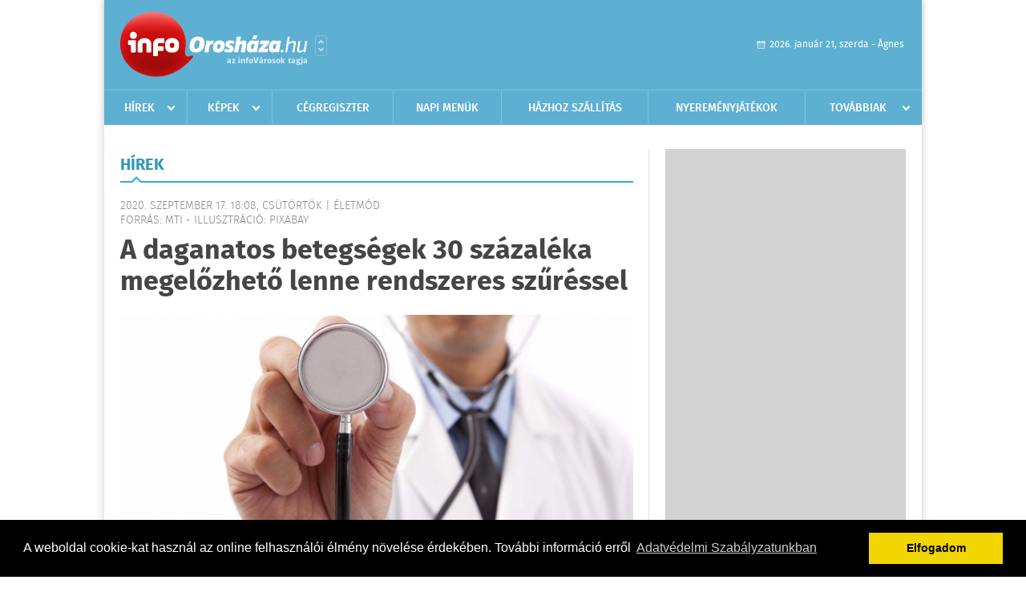

--- FILE ---
content_type: text/html; charset=UTF-8
request_url: http://www.infooroshaza.hu/hirek/olvas/a-daganatos-betegsegek-30-szazaleka-megelozheto-lenne-rendszeres-szuressel-2020-09-17-180819
body_size: 5166
content:
 <!DOCTYPE html>
<html>
<head>
    <title>A daganatos betegségek 30 százaléka megelőzhető lenne rendszeres szűréssel | Hírek | infoOrosh&#225;za</title>
    <meta charset="utf-8" />
	<meta name="keywords" content="infoOrosh&#225;za, friss hírek, helyi hírek, országos hírek, sport hírek, bulvár hírek" />
	<meta name="news_keywords" content="" />
	<meta name="description" content="" />
    <meta name="viewport" content="user-scalable=no">
	<meta name="format-detection" content="telephone=no">
	
		
	<meta property="og:title" content="A daganatos betegségek 30 százaléka megelőzhető lenne rendszeres szűréssel" />
	<meta property="og:url" content="http://www.infooroshaza.hu/hirek/olvas/a-daganatos-betegsegek-30-szazaleka-megelozheto-lenne-rendszeres-szuressel-2020-09-17-180819"/>
	<meta property="og:description" content="Rendszeres szűréssel a daganatos betegségek 30 százaléka megelőzhető lenne - hívta fel a figyelmet Rozványi Balázs, a Magyar Rákellenes Liga elnöke szerdán az M1 csatornán." />
	<meta property="og:type" content="website" />
	<meta property="fb:app_id" content="966242223397117" />
	
	<meta property="og:image" content="http://www.infooroshaza.hu/external/image_cache/8/b/1/8b10df2f4ac33a2c2245361d31596a0f.jpg" />
	
    <link rel="stylesheet" href="/css/main.css?200318v1" />
	
    		<link rel="shortcut icon" href="/favicon.ico" type="image/x-icon" />
		<link rel="apple-touch-icon-precomposed" sizes="114x114" href="/apple-touch-icon-114x114-precomposed.png" />
		<link rel="apple-touch-icon-precomposed" sizes="72x72" href="/apple-touch-icon-72x72-precomposed.png" />
		<link rel="apple-touch-icon-precomposed" href="/apple-touch-icon-57x57-precomposed.png" />
		
	<script src="//ajax.googleapis.com/ajax/libs/jquery/1.11.0/jquery.min.js"></script>
	
		
	<script async src="https://pagead2.googlesyndication.com/pagead/js/adsbygoogle.js" data-ad-client="ca-pub-9972629110321651"></script>
	<script async src="https://pagead2.googlesyndication.com/pagead/js/adsbygoogle.js?client=ca-pub-9972629110321651" crossorigin="anonymous"></script>
	
	<style>
		.ads_show_ad_title {
			width: 980px !important;
			margin: -15px auto 20px !important;
		}
	</style>
</head>
<body>


<div id="position">
	<header id="mainHeader">
	<div class="top">
					<a href="/" class="logo"><img src="//infooroshaza.hu/images/logos/logo_oroshaza.png" alt="" /></a>
			<a href="//infovaros.hu/#infovaros_oldalak" class="city" target="_blank">Városlista</a>
				
		<div class="weather" style="display: none;">
			ma: -16 &deg;C
			<span>holnap: -16 &deg;C</span>
		</div>
		
		<div class="dayName" >
			2026. január 21, szerda - Ágnes					</div>
		<!--<a href="#" class="account">Fiókom</a>-->
	</div>
	
	<nav>
		<ul>
			<li class="ih">
	<a href="/hirek">Hírek</a>
	<ul class="ddmenu left">
		<li><a href="/hirek/lista/kategoria:helyi">Helyi</a></li>
		<li><a href="/hirek/lista/kategoria:belfold">Belföld</a></li>
		<li><a href="/hirek/lista/kategoria:kulfold">Külföld</a></li>
		<li><a href="/hirek/lista/kategoria:bulvar">Bulvár</a></li>
		<li><a href="/hirek/lista/kategoria:sport">Sport</a></li>
		<li><a href="/hirek/lista/kategoria:kek_hirek">Kék hírek</a></li>
		<li><a href="/hirek/lista/kategoria:eletmod">Életmód</a></li>
		<li><a href="/hirek/lista/kategoria:pr">PR</a></li>
	</ul>
</li>
<li class="ih">
	<a href="/kepek">Képek</a>
	<ul class="ddmenu center">
			</ul>
</li>
<li><a href="/cegregiszter">Cégregiszter</a></li>
<li><a href="/napi_menu">Napi menük</a></li>
<li><a href="/hazhozszallitas">Házhoz szállítás</a></li>
<li><a href="/nyeremenyjatekok">Nyereményjátékok</a></li>
<li class="ih">
	<a href="#">Továbbiak</a>
	<ul class="ddmenu right">
		<li><a href="/versenyek">Versenyek</a></li>
<li><a href="/apro">Apró</a></li>		<li><a href="/olvasosarok">Olvasósarok</a></li>
	<li><a href="/ugyeletek">Ügyeletek</a></li>
<li><a href="/kozerdeku">Közérdekű</a></li>
		<li><a href="/a_varosrol">A városról</a></li>
	<li><a href="/horoszkop">Horoszkóp</a></li>
	</ul>
</li>		</ul>
	</nav>
</header>

<link rel="stylesheet" href="/css/jquery.growl.css" />
<script src="/js/jquery.growl.js"></script>
<script>
    $(window).load(function(){
        $("body").on("mouseover",".ih",function(){
            $(this).find(".ddmenu").show();
        });

        $("body").on("mouseout",".ih",function(){
            $(this).find(".ddmenu").hide();
        });
		
		$("body").on("touchstart",".ih .ddmenu a",function(){
             document.location = $(this).attr('href');
        });
		
				
		    });
</script>	
	<div id="wrapper">
		<section id="main">
			<h1>Hírek</h1>
			
			<div class="read">
								
				<h6>2020. Szeptember 17. 18:08, csütörtök |
				&#201;letm&#243;d				<br />Forrás: mti - illusztráció: pixabay</h6>
				
				<h2>A daganatos betegségek 30 százaléka megelőzhető lenne rendszeres szűréssel</h2>
				
				<img src="/external/image_cache/4/1/c/41c1efe001313554c6ab67090cf544de.jpg" alt="A daganatos betegségek 30 százaléka megelőzhető lenne rendszeres szűréssel" class="main" />
				<p class="lead">Rendszeres szűréssel a daganatos betegségek 30 százaléka megelőzhető lenne - hívta fel a figyelmet Rozványi Balázs, a Magyar Rákellenes Liga elnöke szerdán az M1 csatornán.</p>				
				
				<div class="txt">
					<p>
	Hozz&aacute;tette: a daganatos betegs&eacute;geknek vannak figyelmeztető jelei, legal&aacute;bb k&eacute;t h&eacute;tig fenn&aacute;ll&oacute; testi v&aacute;ltoz&aacute;sok, amelyek eset&eacute;n mindenk&eacute;ppen aj&aacute;nlott szakorvoshoz fordulni. Daganatos megbeteged&eacute;st jelenthet egy anyajegy sz&iacute;n&eacute;nek vagy nagys&aacute;g&aacute;nak v&aacute;ltoz&aacute;sa, t&ouml;bb mint 10 sz&aacute;zal&eacute;kos tests&uacute;lycs&ouml;kken&eacute;s racion&aacute;lis magyar&aacute;zat n&eacute;lk&uuml;l, nyel&eacute;si neh&eacute;zs&eacute;gek, k&ouml;h&ouml;g&eacute;s, illetve csom&oacute; &eacute;szlel&eacute;se.<br />
	<br />
	Az eg&eacute;szs&eacute;gtudatoss&aacute;g a daganatos betegs&eacute;gek megelőz&eacute;s&eacute;ben is nagyon fontos - hangs&uacute;lyozta Rozv&aacute;nyi Bal&aacute;zs, megjegyezve, hogy az elh&iacute;z&aacute;s 20-30 sz&aacute;zal&eacute;kkal n&ouml;velheti daganat kialakul&aacute;s&aacute;nak vesz&eacute;ly&eacute;t.</p>
				</div>
				
				<div class="social">
										<a href="https://www.facebook.com/share.php?u=http%3A%2F%2Fwww.infooroshaza.hu%2Fhirek%2Folvas%2Fa-daganatos-betegsegek-30-szazaleka-megelozheto-lenne-rendszeres-szuressel-2020-09-17-180819&t=A+daganatos+betegs%C3%A9gek+30+sz%C3%A1zal%C3%A9ka+megel%C5%91zhet%C5%91+lenne+rendszeres+sz%C5%B1r%C3%A9ssel" target="_blank">Oszd meg barátaiddal</a>
				</div>

								<div class="tags">
					<span style="color: #000;">Címkék:</span>
										<a href="http://www.infooroshaza.hu/hirek/lista/cimke:betegseg">betegség</a>,  
										<a href="http://www.infooroshaza.hu/hirek/lista/cimke:megelozes">megelőzés</a>,  
										<a href="http://www.infooroshaza.hu/hirek/lista/cimke:rak">rák</a>,  
										<a href="http://www.infooroshaza.hu/hirek/lista/cimke:szures">szűrés</a> 
									</div>
								
								
				<div class="banner_468_120" style="margin-top: 30px;">
					<div>	
				
	</div>
					<h6>Hirdetés</h6>
				</div>
			</div>
			
			<div class="box news">
				<h1>Ezek érdekelhetnek még</h1>
				
								<div class="plain">
					<h6>2026. Január 21. 07:25, szerda | &#201;letm&#243;d</h6>
					<h3><a href="/hirek/olvas/megmentettek-a-konyvallomanyt-ujra-latogathato-a-pannonhalmi-foapatsagi-konyvtar-2026-01-21-072511">Megmentették a könyvállományt, újra látogatható a Pannonhalmi Főapátsági Könyvtár</a></h3>
					<p>Nyolc hónapnyi munkával sikerült megmenteni a Pannonhalmi Főapátsági Könyvtár állományát a kenyérbogár-fertőzéstől, így a klasszicista teremkönyvtár ismét fogad látogatókat.</p>
				</div>
								<div class="plain">
					<h6>2026. Január 20. 07:13, kedd | &#201;letm&#243;d</h6>
					<h3><a href="/hirek/olvas/megnyitjak-a-veszpremi-erseki-palota-konyvtarszobajat-a-magyar-kultura-napja-alkalmabol-2026-01-20-071339">Megnyitják a veszprémi érseki palota könyvtárszobáját a magyar kultúra napja alkalmából</a></h3>
					<p>Megnyitják a veszprémi érseki palota könyvtárszobáját a látogatók előtt a magyar kultúra napja alkalmából, január 24-én. </p>
				</div>
								<div class="plain">
					<h6>2026. Január 19. 07:21, hétfő | &#201;letm&#243;d</h6>
					<h3><a href="/hirek/olvas/europai-filmdij-az-erzelmi-ertek-cimu-norveg-drama-tarolt-hat-dijjal-2026-01-19-072150">Európai Filmdíj - Az Érzelmi érték című norvég dráma tarolt hat díjjal</a></h3>
					<p>Az Érzelmi érték című norvég dráma tarolt hat díjjal a Berlinben megrendezett 38. Európai Filmdíj átadóján: a legjobb film és a legjobb rendezés díját is Joachim Trier alkotása nyerte.</p>
				</div>
								<div class="plain">
					<h6>2026. Január 16. 07:11, péntek | &#201;letm&#243;d</h6>
					<h3><a href="/hirek/olvas/agrometeorologia-kedvezo-a-ho-a-novenyek-szamara-2026-01-16-071157">Agrometeorológia: kedvező a hó a növények számára</a></h3>
					<p>A hó nagyon kedvező, védi a növényeket a fagykártól, és olvadáskor a nedvesség lassan a talajba szivárog - írta a HungaroMet Zrt. csütörtöki agrometeorológiai elemzésében.</p>
				</div>
							</div>
		</section>
		
		<aside id="sidebar">
			<div class="banner_300_600">
				<div>	
				
	</div>
				<h6>Hirdetés</h6>
			</div>
		
				
						
			<div class="box programs">
	<h2>Helyi programok</h2>
	
		
	<div class="buttonMore">
		<a href="/programok">További programok</a>
	</div>
</div>			<div class="box ads">
	<h2>Apró</h2>
	
		<div class="plain">
		<div class="info">Azonosító: 444428 | Feladva: 2026.01.20, 20:31</div>
				<p><a href="/apro/lista/kategoria:apro">Kukorica, búza, napraforgó, cirok zsákolva, nagybála szalma eladó. Tel.: 06-30/9562-815</a></p>
			</div>
		<div class="plain">
		<div class="info">Azonosító: 444429 | Feladva: 2026.01.20, 20:31</div>
				<p><a href="/apro/lista/kategoria:apro">www.regipenz-siofok.uzleti.hu, Tel.:  36-20/967-7000 Érmék, papírpénzek, gyűjtemények felvásárlása, azonnali készpénzért!</a></p>
			</div>
		<div class="plain">
		<div class="info">Azonosító: 444430 | Feladva: 2026.01.20, 20:31</div>
				<p><a href="/apro/lista/kategoria:apro">Eladó elektromos kerekesszék. Könnyű, összecsukható, így autóban is könnyen szállítható. Beülő szélesség: 45 cm, ülésmélység: 35 cm, ülésmagasság: 42 cm. Tel.: 06-20-340-7725.</a></p>
			</div>
		
	<div class="buttonMore">
		<a href="/apro">További apróhirdetések</a>
	</div>
</div>			
			<div class="banner_300_250">
				<div>	
				
	</div>
				<h6>Hirdetés</h6>
			</div>
		</aside>
	</div>

	<footer id="mainFooter">
	<div class="links">
		<div class="col">
			<ul>
				<li><a href="/hirek">Hírek</a></li>								<li><a href="/cegregiszter">Cégregiszter</a></li>				<li><a href="/kepek">Képek</a></li>				<li><a href="/apro">Apró</a></li>				<li><a href="/nyeremenyjatekok">Nyereményjátékok</a></li>				<li><a href="/ugyeletek">Ügyeletek</a></li>				<li><a href="/horoszkop">Horoszkóp</a></li>			</ul>
		</div>
		
		<div class="col">
			<ul>
								<li><a href="/kozerdeku">Közérdekű</a></li>				<li><a href="/a_varosrol">A városról</a></li>				<li><a href="/hazhozszallitas">Házhoz szállítás</a></li>				<li><a href="/napi_menu">Napi menü</a></li>			</ul>
		</div>
		
		<div class="col">
			<ul>
				<li><a href="/mediaajanlo">Médiaajánló</a></li>
				<li><a href="/adatvedelem">Adatvédelem</a></li>
				<li><a href="/impresszum">Impresszum</a></li>
				<li><a href="/rolunk">Rólunk</a></li>
				<li><a href="/aszf">ÁSZF</a></li>
				<li><a href="/cookie_szabalyzat">Cookie szabályzat</a></li>
			</ul>
		</div>
		
		<div class="col">
			<div class="social">
				<a href="http://www.facebook.com/infooroshaza" target="_blank">Kövess minket a facebook-on</a>
			</div>
			
			<div class="logo">
									<img src="//infooroshaza.hu/images/logos/logo_footer_oroshaza.gif" alt="" />
					<p>Tudj meg többet városodról! Hírek, programok, képek, napi menü, cégek…. és minden, ami Orosh&#225;za</p>
							</div>
		</div>
	</div>
	
	<div class="copyright">
				Copyright InfoVárosok.
				
		Minden jog fenntartva. | Web design &amp; arculat by <a href="http://www.voov.hu">Voov</a>
	</div>
</footer>


<link rel="stylesheet" type="text/css" href="//cdnjs.cloudflare.com/ajax/libs/cookieconsent2/3.0.3/cookieconsent.min.css" />
<script src="//cdnjs.cloudflare.com/ajax/libs/cookieconsent2/3.0.3/cookieconsent.min.js"></script>
<script>
	window.addEventListener("load", function(){
	window.cookieconsent.initialise({
	  "palette": {
		"popup": {
		  "background": "#000"
		},
		"button": {
		  "background": "#f1d600"
		}
	  },
	  "type": "info",
	  "content": {
		"message": "A weboldal cookie-kat használ az online felhasználói élmény növelése érdekében. További információ erről",
		"dismiss": "Elfogadom",
		"link": "Adatvédelmi Szabályzatunkban",
		"href": "/adatvedelem"
	  }
	})});
</script>

	<!-- Global site tag (gtag.js) - Google Analytics -->
	<script async src="https://www.googletagmanager.com/gtag/js?id=UA-24194292-56"></script>
	<script>
		window.dataLayer = window.dataLayer || [];
		function gtag(){dataLayer.push(arguments);}
		gtag('js', new Date());
		gtag('config', 'UA-24194292-56');
	</script>

	<script type="text/javascript">
		var _gaq = _gaq || [];
		_gaq.push(['_setAccount', 'UA-24194292-41']);
		_gaq.push(['_trackPageview']);

		(function() {
			var ga = document.createElement('script'); ga.type = 'text/javascript'; ga.async = true;
			ga.src = ('https:' == document.location.protocol ? 'https://ssl' : 'http://www') + '.google-analytics.com/ga.js';
			var s = document.getElementsByTagName('script')[0]; s.parentNode.insertBefore(ga, s);
		})();
	</script>
</div>

<script>
	$(".read img").error(function () { 
		$(this).hide(); 
	});
</script>

</body>
</html>

--- FILE ---
content_type: text/html; charset=utf-8
request_url: https://www.google.com/recaptcha/api2/aframe
body_size: 265
content:
<!DOCTYPE HTML><html><head><meta http-equiv="content-type" content="text/html; charset=UTF-8"></head><body><script nonce="mPbx-m4oEdmTjU8by7ieFw">/** Anti-fraud and anti-abuse applications only. See google.com/recaptcha */ try{var clients={'sodar':'https://pagead2.googlesyndication.com/pagead/sodar?'};window.addEventListener("message",function(a){try{if(a.source===window.parent){var b=JSON.parse(a.data);var c=clients[b['id']];if(c){var d=document.createElement('img');d.src=c+b['params']+'&rc='+(localStorage.getItem("rc::a")?sessionStorage.getItem("rc::b"):"");window.document.body.appendChild(d);sessionStorage.setItem("rc::e",parseInt(sessionStorage.getItem("rc::e")||0)+1);localStorage.setItem("rc::h",'1769019995649');}}}catch(b){}});window.parent.postMessage("_grecaptcha_ready", "*");}catch(b){}</script></body></html>